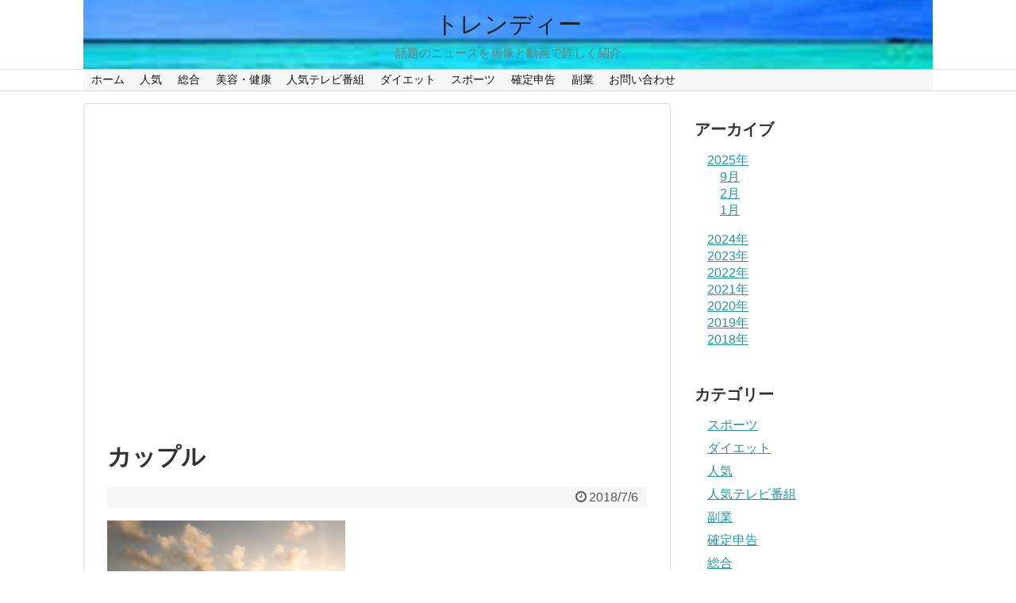

--- FILE ---
content_type: text/html; charset=UTF-8
request_url: https://torendo1.com/attachment-0-7
body_size: 8717
content:
<!DOCTYPE html>
<html dir="ltr" lang="ja" prefix="og: https://ogp.me/ns#">
<head>	
	<script data-ad-client="ca-pub-9519039810289359" async src="https://pagead2.googlesyndication.com/pagead/js/adsbygoogle.js"></script>	
<meta charset="UTF-8">
  <meta name="viewport" content="width=1280, maximum-scale=1, user-scalable=yes">
<link rel="alternate" type="application/rss+xml" title="トレンディー RSS Feed" href="https://torendo1.com/feed" />
<link rel="pingback" href="https://torendo1.com/xmlrpc.php" />
<meta name="robots" content="noindex,follow">
<meta name="description" content="" />
<!-- OGP -->
<meta property="og:type" content="article">
<meta property="og:description" content="">
<meta property="og:title" content="カップル">
<meta property="og:url" content="https://torendo1.com/attachment-0-7">
<meta property="og:image" content="https://torendo1.com/wp-content/themes/simplicity2-child/images/og-image.jpg">
<meta property="og:site_name" content="トレンディー">
<meta property="og:locale" content="ja_JP">
<!-- /OGP -->
<!-- Twitter Card -->
<meta name="twitter:card" content="summary">
<meta name="twitter:description" content="">
<meta name="twitter:title" content="カップル">
<meta name="twitter:url" content="https://torendo1.com/attachment-0-7">
<meta name="twitter:image" content="https://torendo1.com/wp-content/themes/simplicity2-child/images/og-image.jpg">
<meta name="twitter:domain" content="torendo1.com">
<!-- /Twitter Card -->

<title>カップル | トレンディー</title>

		<!-- All in One SEO 4.7.8 - aioseo.com -->
	<meta name="robots" content="max-image-preview:large" />
	<meta name="author" content="nakama"/>
	<link rel="canonical" href="https://torendo1.com/attachment-0-7" />
	<meta name="generator" content="All in One SEO (AIOSEO) 4.7.8" />
		<meta property="og:locale" content="ja_JP" />
		<meta property="og:site_name" content="トレンディー | 話題のニュースを画像と動画で詳しく紹介" />
		<meta property="og:type" content="article" />
		<meta property="og:title" content="カップル | トレンディー" />
		<meta property="og:url" content="https://torendo1.com/attachment-0-7" />
		<meta property="og:image" content="https://torendo1.com/wp-content/uploads/2025/02/b27f8bd2c85575a5a54d84a332ac930e.jpg" />
		<meta property="og:image:secure_url" content="https://torendo1.com/wp-content/uploads/2025/02/b27f8bd2c85575a5a54d84a332ac930e.jpg" />
		<meta property="og:image:width" content="225" />
		<meta property="og:image:height" content="225" />
		<meta property="article:published_time" content="2018-07-05T23:51:39+00:00" />
		<meta property="article:modified_time" content="2018-07-05T23:51:47+00:00" />
		<meta name="twitter:card" content="summary" />
		<meta name="twitter:title" content="カップル | トレンディー" />
		<meta name="twitter:image" content="https://torendo1.com/wp-content/uploads/2025/02/b27f8bd2c85575a5a54d84a332ac930e.jpg" />
		<script type="application/ld+json" class="aioseo-schema">
			{"@context":"https:\/\/schema.org","@graph":[{"@type":"BreadcrumbList","@id":"https:\/\/torendo1.com\/attachment-0-7#breadcrumblist","itemListElement":[{"@type":"ListItem","@id":"https:\/\/torendo1.com\/#listItem","position":1,"name":"\u5bb6"}]},{"@type":"ItemPage","@id":"https:\/\/torendo1.com\/attachment-0-7#itempage","url":"https:\/\/torendo1.com\/attachment-0-7","name":"\u30ab\u30c3\u30d7\u30eb | \u30c8\u30ec\u30f3\u30c7\u30a3\u30fc","inLanguage":"ja","isPartOf":{"@id":"https:\/\/torendo1.com\/#website"},"breadcrumb":{"@id":"https:\/\/torendo1.com\/attachment-0-7#breadcrumblist"},"author":{"@id":"https:\/\/torendo1.com\/author\/nakama#author"},"creator":{"@id":"https:\/\/torendo1.com\/author\/nakama#author"},"datePublished":"2018-07-06T08:51:39+09:00","dateModified":"2018-07-06T08:51:47+09:00"},{"@type":"Organization","@id":"https:\/\/torendo1.com\/#organization","name":"\u30c8\u30ec\u30f3\u30c7\u30a3\u30fc","description":"\u8a71\u984c\u306e\u30cb\u30e5\u30fc\u30b9\u3092\u753b\u50cf\u3068\u52d5\u753b\u3067\u8a73\u3057\u304f\u7d39\u4ecb","url":"https:\/\/torendo1.com\/"},{"@type":"Person","@id":"https:\/\/torendo1.com\/author\/nakama#author","url":"https:\/\/torendo1.com\/author\/nakama","name":"nakama","image":{"@type":"ImageObject","@id":"https:\/\/torendo1.com\/attachment-0-7#authorImage","url":"https:\/\/secure.gravatar.com\/avatar\/6ede34177a233dbd962fb7fe5a1efd75?s=96&d=mm&r=g","width":96,"height":96,"caption":"nakama"}},{"@type":"WebSite","@id":"https:\/\/torendo1.com\/#website","url":"https:\/\/torendo1.com\/","name":"\u30c8\u30ec\u30f3\u30c7\u30a3\u30fc","description":"\u8a71\u984c\u306e\u30cb\u30e5\u30fc\u30b9\u3092\u753b\u50cf\u3068\u52d5\u753b\u3067\u8a73\u3057\u304f\u7d39\u4ecb","inLanguage":"ja","publisher":{"@id":"https:\/\/torendo1.com\/#organization"}}]}
		</script>
		<!-- All in One SEO -->

<link rel='dns-prefetch' href='//webfonts.sakura.ne.jp' />
<link rel='dns-prefetch' href='//s.w.org' />
<link rel="alternate" type="application/rss+xml" title="トレンディー &raquo; フィード" href="https://torendo1.com/feed" />
<link rel="alternate" type="application/rss+xml" title="トレンディー &raquo; コメントフィード" href="https://torendo1.com/comments/feed" />
<link rel="alternate" type="application/rss+xml" title="トレンディー &raquo; カップル のコメントのフィード" href="https://torendo1.com/feed/?attachment_id=348" />
		<script type="text/javascript">
			window._wpemojiSettings = {"baseUrl":"https:\/\/s.w.org\/images\/core\/emoji\/13.0.1\/72x72\/","ext":".png","svgUrl":"https:\/\/s.w.org\/images\/core\/emoji\/13.0.1\/svg\/","svgExt":".svg","source":{"concatemoji":"https:\/\/torendo1.com\/wp-includes\/js\/wp-emoji-release.min.js?ver=5.6.16"}};
			!function(e,a,t){var n,r,o,i=a.createElement("canvas"),p=i.getContext&&i.getContext("2d");function s(e,t){var a=String.fromCharCode;p.clearRect(0,0,i.width,i.height),p.fillText(a.apply(this,e),0,0);e=i.toDataURL();return p.clearRect(0,0,i.width,i.height),p.fillText(a.apply(this,t),0,0),e===i.toDataURL()}function c(e){var t=a.createElement("script");t.src=e,t.defer=t.type="text/javascript",a.getElementsByTagName("head")[0].appendChild(t)}for(o=Array("flag","emoji"),t.supports={everything:!0,everythingExceptFlag:!0},r=0;r<o.length;r++)t.supports[o[r]]=function(e){if(!p||!p.fillText)return!1;switch(p.textBaseline="top",p.font="600 32px Arial",e){case"flag":return s([127987,65039,8205,9895,65039],[127987,65039,8203,9895,65039])?!1:!s([55356,56826,55356,56819],[55356,56826,8203,55356,56819])&&!s([55356,57332,56128,56423,56128,56418,56128,56421,56128,56430,56128,56423,56128,56447],[55356,57332,8203,56128,56423,8203,56128,56418,8203,56128,56421,8203,56128,56430,8203,56128,56423,8203,56128,56447]);case"emoji":return!s([55357,56424,8205,55356,57212],[55357,56424,8203,55356,57212])}return!1}(o[r]),t.supports.everything=t.supports.everything&&t.supports[o[r]],"flag"!==o[r]&&(t.supports.everythingExceptFlag=t.supports.everythingExceptFlag&&t.supports[o[r]]);t.supports.everythingExceptFlag=t.supports.everythingExceptFlag&&!t.supports.flag,t.DOMReady=!1,t.readyCallback=function(){t.DOMReady=!0},t.supports.everything||(n=function(){t.readyCallback()},a.addEventListener?(a.addEventListener("DOMContentLoaded",n,!1),e.addEventListener("load",n,!1)):(e.attachEvent("onload",n),a.attachEvent("onreadystatechange",function(){"complete"===a.readyState&&t.readyCallback()})),(n=t.source||{}).concatemoji?c(n.concatemoji):n.wpemoji&&n.twemoji&&(c(n.twemoji),c(n.wpemoji)))}(window,document,window._wpemojiSettings);
		</script>
		<style type="text/css">
img.wp-smiley,
img.emoji {
	display: inline !important;
	border: none !important;
	box-shadow: none !important;
	height: 1em !important;
	width: 1em !important;
	margin: 0 .07em !important;
	vertical-align: -0.1em !important;
	background: none !important;
	padding: 0 !important;
}
</style>
	<link rel='stylesheet' id='simplicity-style-css'  href='https://torendo1.com/wp-content/themes/simplicity2/style.css?ver=5.6.16&#038;fver=20210101032551' type='text/css' media='all' />
<link rel='stylesheet' id='responsive-style-css'  href='https://torendo1.com/wp-content/themes/simplicity2/css/responsive-pc.css?ver=5.6.16&#038;fver=20210101032550' type='text/css' media='all' />
<link rel='stylesheet' id='font-awesome-style-css'  href='https://torendo1.com/wp-content/themes/simplicity2/webfonts/css/font-awesome.min.css?ver=5.6.16&#038;fver=20210101032551' type='text/css' media='all' />
<link rel='stylesheet' id='icomoon-style-css'  href='https://torendo1.com/wp-content/themes/simplicity2/webfonts/icomoon/style.css?ver=5.6.16&#038;fver=20210101032551' type='text/css' media='all' />
<link rel='stylesheet' id='extension-style-css'  href='https://torendo1.com/wp-content/themes/simplicity2/css/extension.css?ver=5.6.16&#038;fver=20210101032550' type='text/css' media='all' />
<style id='extension-style-inline-css' type='text/css'>
#navi ul{border-width:0}#navi{background-color:;border:1px solid #ddd;border-width:1px 0}@media screen and (max-width:1110px){#navi{background-color:transparent}}#h-top{min-height:0}ul.snsp li.twitter-page a span{background-color:#55acee}ul.snsp li.facebook-page a span{background-color:#3b5998}ul.snsp li.google-plus-page a span{background-color:#dd4b39}ul.snsp li.instagram-page a span{background-color:#3f729b}ul.snsp li.hatebu-page a span{background-color:#008fde}ul.snsp li.pinterest-page a span{background-color:#cc2127}ul.snsp li.youtube-page a span{background-color:#e52d27}ul.snsp li.flickr-page a span{background-color:#1d1d1b}ul.snsp li.github-page a span{background-color:#24292e}ul.snsp li.line-page a span{background-color:#00c300}ul.snsp li.feedly-page a span{background-color:#87bd33}ul.snsp li.push7-page a span{background-color:#eeac00}ul.snsp li.rss-page a span{background-color:#fe9900}ul.snsp li a:hover{opacity:.7} .related-entry-thumbnail{height:230px;width:160px;margin-right:10px}.related-entry-thumbnail .related-entry-title a{font-size:14px}.related-entry-thumbnail img{width:160px;height:auto} #header .alignleft{text-align:center;max-width:none}#h-top #site-title a{margin-right:0}#site-description{margin-right:0}#header .alignright{display:none}@media screen and (max-width:639px){.article br{display:block}}#h-top{background-image:url(https://torendo1.com/wp-content/uploads/2021/01/cropped-ベッター画像フォトスケープ編集A.jpg)}
</style>
<link rel='stylesheet' id='child-style-css'  href='https://torendo1.com/wp-content/themes/simplicity2-child/style.css?ver=5.6.16&#038;fver=20210101032639' type='text/css' media='all' />
<link rel='stylesheet' id='print-style-css'  href='https://torendo1.com/wp-content/themes/simplicity2/css/print.css?ver=5.6.16&#038;fver=20210101032550' type='text/css' media='print' />
<link rel='stylesheet' id='wp-block-library-css'  href='https://torendo1.com/wp-includes/css/dist/block-library/style.min.css?ver=5.6.16' type='text/css' media='all' />
<style id='wp-block-library-inline-css' type='text/css'>
.has-text-align-justify{text-align:justify;}
</style>
<link rel='stylesheet' id='contact-form-7-css'  href='https://torendo1.com/wp-content/plugins/contact-form-7/includes/css/styles.css?ver=5.4.2&#038;fver=20210714093253' type='text/css' media='all' />
<link rel='stylesheet' id='jetpack_css-css'  href='https://torendo1.com/wp-content/plugins/jetpack/css/jetpack.css?ver=9.8.3&#038;fver=20241014094131' type='text/css' media='all' />
<script type='text/javascript' src='https://torendo1.com/wp-includes/js/jquery/jquery.min.js?ver=3.5.1' id='jquery-core-js'></script>
<script type='text/javascript' src='https://torendo1.com/wp-includes/js/jquery/jquery-migrate.min.js?ver=3.3.2' id='jquery-migrate-js'></script>
<script type='text/javascript' src='//webfonts.sakura.ne.jp/js/sakurav3.js?fadein=0&#038;ver=3.1.4' id='typesquare_std-js'></script>
<script type='text/javascript' id='copyright_proof_live-js-extra'>
/* <![CDATA[ */
var dprv_js_bridge = {"record_IP":"off","site_url":"https:\/\/torendo1.com","ajax_url":"https:\/\/torendo1.com\/wp-admin\/admin-ajax.php","noRightClickMessage":"","attributeCaption":"Attributions - owner(s) of some content"};
/* ]]> */
</script>
<script type='text/javascript' src='https://torendo1.com/wp-content/plugins/digiproveblog/copyright_proof_live.js?ver=4.10&#038;fver=20200712091901' id='copyright_proof_live-js'></script>
<link rel='shortlink' href='https://torendo1.com/?p=348' />
<link rel="alternate" type="application/json+oembed" href="https://torendo1.com/wp-json/oembed/1.0/embed?url=https%3A%2F%2Ftorendo1.com%2Fattachment-0-7" />
<link rel="alternate" type="text/xml+oembed" href="https://torendo1.com/wp-json/oembed/1.0/embed?url=https%3A%2F%2Ftorendo1.com%2Fattachment-0-7&#038;format=xml" />
	<style type="text/css">	.dprv{border-collapse:collapse;border-spacing:0px;border:0px;border-style:solid;padding:0px;}
									.dprv tr td{border:0px;padding:0px;}
			</style></head>
  <body class="attachment attachment-template-default single single-attachment postid-348 attachmentid-348 attachment-jpeg" itemscope itemtype="https://schema.org/WebPage">
    <div id="container">

      <!-- header -->
      <header itemscope itemtype="https://schema.org/WPHeader">
        <div id="header" class="clearfix">
          <div id="header-in">

                        <div id="h-top">
              <!-- モバイルメニュー表示用のボタン -->
<div id="mobile-menu">
  <a id="mobile-menu-toggle" href="#"><span class="fa fa-bars fa-2x"></span></a>
</div>

              <div class="alignleft top-title-catchphrase">
                <!-- サイトのタイトル -->
<p id="site-title" itemscope itemtype="https://schema.org/Organization">
  <a href="https://torendo1.com/">トレンディー</a></p>
<!-- サイトの概要 -->
<p id="site-description">
  話題のニュースを画像と動画で詳しく紹介</p>
              </div>

              <div class="alignright top-sns-follows">
                                <!-- SNSページ -->
<div class="sns-pages">
<p class="sns-follow-msg">フォローする</p>
<ul class="snsp">
<li class="feedly-page"><a href="//feedly.com/i/discover/sources/search/feed/https%3A%2F%2Ftorendo1.com" target="blank" title="feedlyで更新情報を購読" rel="nofollow"><span class="icon-feedly-logo"></span></a></li><li class="rss-page"><a href="https://torendo1.com/feed" target="_blank" title="RSSで更新情報をフォロー" rel="nofollow"><span class="icon-rss-logo"></span></a></li>  </ul>
</div>
                              </div>

            </div><!-- /#h-top -->
          </div><!-- /#header-in -->
        </div><!-- /#header -->
      </header>

      <!-- Navigation -->
<nav itemscope itemtype="https://schema.org/SiteNavigationElement">
  <div id="navi">
      	<div id="navi-in">
      <div class="menu-%e3%82%b0%e3%83%ad%e3%83%bc%e3%83%90%e3%83%ab%e3%83%a1%e3%83%8b%e3%83%a5%e3%83%bc-container"><ul id="menu-%e3%82%b0%e3%83%ad%e3%83%bc%e3%83%90%e3%83%ab%e3%83%a1%e3%83%8b%e3%83%a5%e3%83%bc" class="menu"><li id="menu-item-171" class="menu-item menu-item-type-custom menu-item-object-custom menu-item-home menu-item-171"><a href="http://torendo1.com/">ホーム</a></li>
<li id="menu-item-1720" class="menu-item menu-item-type-taxonomy menu-item-object-category menu-item-1720"><a href="https://torendo1.com/category/%e4%ba%ba%e6%b0%97">人気</a></li>
<li id="menu-item-1721" class="menu-item menu-item-type-taxonomy menu-item-object-category menu-item-1721"><a href="https://torendo1.com/category/%e6%9c%aa%e5%88%86%e9%a1%9e">総合</a></li>
<li id="menu-item-1722" class="menu-item menu-item-type-taxonomy menu-item-object-category menu-item-1722"><a href="https://torendo1.com/category/%e7%be%8e%e5%ae%b9%e3%83%bb%e5%81%a5%e5%ba%b7">美容・健康</a></li>
<li id="menu-item-1723" class="menu-item menu-item-type-taxonomy menu-item-object-category menu-item-1723"><a href="https://torendo1.com/category/%e4%ba%ba%e6%b0%97%e3%83%86%e3%83%ac%e3%83%93%e7%95%aa%e7%b5%84">人気テレビ番組</a></li>
<li id="menu-item-1724" class="menu-item menu-item-type-taxonomy menu-item-object-category menu-item-1724"><a href="https://torendo1.com/category/%e3%83%80%e3%82%a4%e3%82%a8%e3%83%83%e3%83%88">ダイエット</a></li>
<li id="menu-item-1725" class="menu-item menu-item-type-taxonomy menu-item-object-category menu-item-1725"><a href="https://torendo1.com/category/%e3%82%b9%e3%83%9d%e3%83%bc%e3%83%84">スポーツ</a></li>
<li id="menu-item-1726" class="menu-item menu-item-type-taxonomy menu-item-object-category menu-item-1726"><a href="https://torendo1.com/category/%e7%a2%ba%e5%ae%9a%e7%94%b3%e5%91%8a">確定申告</a></li>
<li id="menu-item-1727" class="menu-item menu-item-type-taxonomy menu-item-object-category menu-item-1727"><a href="https://torendo1.com/category/%e5%89%af%e6%a5%ad">副業</a></li>
<li id="menu-item-1729" class="menu-item menu-item-type-post_type menu-item-object-page menu-item-1729"><a href="https://torendo1.com/page-1719">お問い合わせ</a></li>
</ul></div>    </div><!-- /#navi-in -->
  </div><!-- /#navi -->
</nav>
<!-- /Navigation -->
      <!-- 本体部分 -->
      <div id="body">
        <div id="body-in" class="cf">

          
          <!-- main -->
          <main itemscope itemprop="mainContentOfPage">
            <div id="main" itemscope itemtype="https://schema.org/Blog">
  
    <div id="post-348" class="post-348 attachment type-attachment status-inherit hentry">
  <article class="article">
  
      <div id="text-20" class="widget-over-articletitle widget_text">			<div class="textwidget"><p><script async src="https://pagead2.googlesyndication.com/pagead/js/adsbygoogle.js"></script><br />
<!-- torenndo3 --><br />
<ins class="adsbygoogle"
     style="display:block"
     data-ad-client="ca-pub-1001305997218697"
     data-ad-slot="2855574846"
     data-ad-format="auto"
     data-full-width-responsive="true"></ins><br />
<script>
     (adsbygoogle = window.adsbygoogle || []).push({});
</script></p>
</div>
		</div>  
  <header>
    <h1 class="entry-title">カップル</h1>


    
    <p class="post-meta">
            <span class="post-date"><span class="fa fa-clock-o fa-fw"></span><time class="entry-date date published updated" datetime="2018-07-06T08:51:39+09:00">2018/7/6</time></span>
    
      
      
      
      
      
      
    </p>

    
    
    
      </header>

  
  <div id="the-content" class="entry-content">
  <p class="attachment"><a href='https://torendo1.com/wp-content/uploads/2018/06/無カップル.jpg'><img width="300" height="200" src="https://torendo1.com/wp-content/uploads/2018/06/無カップル-300x200.jpg" class="attachment-medium size-medium" alt="" loading="lazy" srcset="https://torendo1.com/wp-content/uploads/2018/06/無カップル-300x200.jpg 300w, https://torendo1.com/wp-content/uploads/2018/06/無カップル-768x512.jpg 768w, https://torendo1.com/wp-content/uploads/2018/06/無カップル-1024x682.jpg 1024w, https://torendo1.com/wp-content/uploads/2018/06/無カップル.jpg 1600w" sizes="(max-width: 300px) 100vw, 300px" /></a></p>
  </div>

  <footer>
    <!-- ページリンク -->
    
    

    
    <div id="sns-group" class="sns-group sns-group-bottom">
    <div class="sns-group sns-group-viral">
  <div class="sns-buttons sns-buttons-icon">
    <p class="sns-share-msg">シェアする</p>
    <ul class="snsb clearfix snsbs">
      	<li class="twitter-btn-icon"><a href="https://twitter.com/intent/tweet?text=%E3%82%AB%E3%83%83%E3%83%97%E3%83%AB&amp;url=https%3A%2F%2Ftorendo1.com%2Fattachment-0-7" class="btn-icon-link twitter-btn-icon-link" target="blank" rel="nofollow"><span class="social-icon icon-twitter"></span><span class="social-count twitter-count"></span></a></li>
          	<li class="facebook-btn-icon"><a href="//www.facebook.com/sharer/sharer.php?u=https://torendo1.com/attachment-0-7&amp;t=%E3%82%AB%E3%83%83%E3%83%97%E3%83%AB" class="btn-icon-link facebook-btn-icon-link" target="blank" rel="nofollow"><span class="social-icon icon-facebook"></span><span class="social-count facebook-count"><span class="fa fa-spinner fa-pulse"></span></span></a></li>
                <li class="hatena-btn-icon"><a href="//b.hatena.ne.jp/entry/s/torendo1.com/attachment-0-7" class="btn-icon-link hatena-bookmark-button hatena-btn-icon-link" data-hatena-bookmark-layout="simple" title="カップル" rel="nofollow"><span class="social-icon icon-hatena"></span><span class="social-count hatebu-count"><span class="fa fa-spinner fa-pulse"></span></span></a></li>
          	<li class="pocket-btn-icon"><a href="//getpocket.com/edit?url=https://torendo1.com/attachment-0-7" class="btn-icon-link pocket-btn-icon-link" target="blank" rel="nofollow"><span class="social-icon icon-pocket"></span><span class="social-count pocket-count"><span class="fa fa-spinner fa-pulse"></span></span></a></li>
            	<li class="line-btn-icon"><a href="//timeline.line.me/social-plugin/share?url=https%3A%2F%2Ftorendo1.com%2Fattachment-0-7" class="btn-icon-link line-btn-icon-link" target="blank" rel="nofollow"><span class="social-icon icon-line"></span></a></li>
                      </ul>
</div>
</div>
    <!-- SNSページ -->
<div class="sns-pages">
<p class="sns-follow-msg">フォローする</p>
<ul class="snsp">
<li class="feedly-page"><a href="//feedly.com/i/discover/sources/search/feed/https%3A%2F%2Ftorendo1.com" target="blank" title="feedlyで更新情報を購読" rel="nofollow"><span class="icon-feedly-logo"></span></a></li><li class="rss-page"><a href="https://torendo1.com/feed" target="_blank" title="RSSで更新情報をフォロー" rel="nofollow"><span class="icon-rss-logo"></span></a></li>  </ul>
</div>
    </div>

    
    <p class="footer-post-meta">

            <span class="post-tag"></span>
      
      <span class="post-author vcard author"><span class="fa fa-user fa-fw"></span><span class="fn"><a href="https://torendo1.com/author/nakama">nakama</a>
</span></span>

      
          </p>
  </footer>
  </article><!-- .article -->
  </div><!-- .post -->

      <div id="under-entry-body">

            <aside id="related-entries">
        <h2>関連記事</h2>
            <p>記事は見つかりませんでした。</p>
  <br style="clear:both;">      </aside><!-- #related-entries -->
      


      
      
      <div class="navigation">
<div id="prev-next" class="clearfix">
</div>
</div><!-- /.navigation -->
      <!-- comment area -->
<div id="comment-area">
	<aside>	<div id="respond" class="comment-respond">
		<h2 id="reply-title" class="comment-reply-title">コメントをどうぞ <small><a rel="nofollow" id="cancel-comment-reply-link" href="/attachment-0-7#respond" style="display:none;">コメントをキャンセル</a></small></h2><form action="https://torendo1.com/wp-comments-post.php" method="post" id="commentform" class="comment-form"><p class="comment-notes"><span id="email-notes">メールアドレスが公開されることはありません。</span> <span class="required">*</span> が付いている欄は必須項目です</p><p class="comment-form-comment"><textarea id="comment" class="expanding" name="comment" cols="45" rows="8" aria-required="true" placeholder=""></textarea></p><p class="comment-form-author"><label for="author">名前 <span class="required">*</span></label> <input id="author" name="author" type="text" value="" size="30" maxlength="245" required='required' /></p>
<p class="comment-form-email"><label for="email">メール <span class="required">*</span></label> <input id="email" name="email" type="text" value="" size="30" maxlength="100" aria-describedby="email-notes" required='required' /></p>
<p class="comment-form-url"><label for="url">サイト</label> <input id="url" name="url" type="text" value="" size="30" maxlength="200" /></p>
<p class="comment-form-cookies-consent"><input id="wp-comment-cookies-consent" name="wp-comment-cookies-consent" type="checkbox" value="yes" /> <label for="wp-comment-cookies-consent">次回のコメントで使用するためブラウザーに自分の名前、メールアドレス、サイトを保存する。</label></p>
<p class="form-submit"><input name="submit" type="submit" id="submit" class="submit" value="コメントを送信" /> <input type='hidden' name='comment_post_ID' value='348' id='comment_post_ID' />
<input type='hidden' name='comment_parent' id='comment_parent' value='0' />
</p><p style="display: none !important;"><label>&#916;<textarea name="ak_hp_textarea" cols="45" rows="8" maxlength="100"></textarea></label><input type="hidden" id="ak_js_1" name="ak_js" value="153"/><script>document.getElementById( "ak_js_1" ).setAttribute( "value", ( new Date() ).getTime() );</script></p></form>	</div><!-- #respond -->
	</aside></div>
<!-- /comment area -->      </div>
    
            </div><!-- /#main -->
          </main>
        <!-- sidebar -->
<div id="sidebar" class="sidebar nwa" role="complementary">
    
  <div id="sidebar-widget">
  <!-- ウイジェット -->
  <aside id="archives-2" class="widget widget_archive"><h3 class="widget_title sidebar_widget_title">アーカイブ</h3>
			<ul>
					<li><a href='https://torendo1.com/date/2025/09'>2025年9月</a></li>
	<li><a href='https://torendo1.com/date/2025/02'>2025年2月</a></li>
	<li><a href='https://torendo1.com/date/2025/01'>2025年1月</a></li>
	<li><a href='https://torendo1.com/date/2024/05'>2024年5月</a></li>
	<li><a href='https://torendo1.com/date/2024/04'>2024年4月</a></li>
	<li><a href='https://torendo1.com/date/2023/10'>2023年10月</a></li>
	<li><a href='https://torendo1.com/date/2023/09'>2023年9月</a></li>
	<li><a href='https://torendo1.com/date/2023/08'>2023年8月</a></li>
	<li><a href='https://torendo1.com/date/2023/07'>2023年7月</a></li>
	<li><a href='https://torendo1.com/date/2023/03'>2023年3月</a></li>
	<li><a href='https://torendo1.com/date/2022/10'>2022年10月</a></li>
	<li><a href='https://torendo1.com/date/2022/09'>2022年9月</a></li>
	<li><a href='https://torendo1.com/date/2022/08'>2022年8月</a></li>
	<li><a href='https://torendo1.com/date/2022/07'>2022年7月</a></li>
	<li><a href='https://torendo1.com/date/2022/06'>2022年6月</a></li>
	<li><a href='https://torendo1.com/date/2022/05'>2022年5月</a></li>
	<li><a href='https://torendo1.com/date/2022/04'>2022年4月</a></li>
	<li><a href='https://torendo1.com/date/2022/03'>2022年3月</a></li>
	<li><a href='https://torendo1.com/date/2022/02'>2022年2月</a></li>
	<li><a href='https://torendo1.com/date/2022/01'>2022年1月</a></li>
	<li><a href='https://torendo1.com/date/2021/12'>2021年12月</a></li>
	<li><a href='https://torendo1.com/date/2021/11'>2021年11月</a></li>
	<li><a href='https://torendo1.com/date/2021/10'>2021年10月</a></li>
	<li><a href='https://torendo1.com/date/2021/09'>2021年9月</a></li>
	<li><a href='https://torendo1.com/date/2021/08'>2021年8月</a></li>
	<li><a href='https://torendo1.com/date/2021/07'>2021年7月</a></li>
	<li><a href='https://torendo1.com/date/2021/06'>2021年6月</a></li>
	<li><a href='https://torendo1.com/date/2021/05'>2021年5月</a></li>
	<li><a href='https://torendo1.com/date/2020/12'>2020年12月</a></li>
	<li><a href='https://torendo1.com/date/2020/11'>2020年11月</a></li>
	<li><a href='https://torendo1.com/date/2020/10'>2020年10月</a></li>
	<li><a href='https://torendo1.com/date/2020/09'>2020年9月</a></li>
	<li><a href='https://torendo1.com/date/2020/08'>2020年8月</a></li>
	<li><a href='https://torendo1.com/date/2020/07'>2020年7月</a></li>
	<li><a href='https://torendo1.com/date/2020/06'>2020年6月</a></li>
	<li><a href='https://torendo1.com/date/2020/05'>2020年5月</a></li>
	<li><a href='https://torendo1.com/date/2020/04'>2020年4月</a></li>
	<li><a href='https://torendo1.com/date/2020/02'>2020年2月</a></li>
	<li><a href='https://torendo1.com/date/2020/01'>2020年1月</a></li>
	<li><a href='https://torendo1.com/date/2019/10'>2019年10月</a></li>
	<li><a href='https://torendo1.com/date/2019/08'>2019年8月</a></li>
	<li><a href='https://torendo1.com/date/2019/07'>2019年7月</a></li>
	<li><a href='https://torendo1.com/date/2019/06'>2019年6月</a></li>
	<li><a href='https://torendo1.com/date/2019/05'>2019年5月</a></li>
	<li><a href='https://torendo1.com/date/2019/04'>2019年4月</a></li>
	<li><a href='https://torendo1.com/date/2019/03'>2019年3月</a></li>
	<li><a href='https://torendo1.com/date/2019/02'>2019年2月</a></li>
	<li><a href='https://torendo1.com/date/2019/01'>2019年1月</a></li>
	<li><a href='https://torendo1.com/date/2018/12'>2018年12月</a></li>
	<li><a href='https://torendo1.com/date/2018/11'>2018年11月</a></li>
	<li><a href='https://torendo1.com/date/2018/10'>2018年10月</a></li>
	<li><a href='https://torendo1.com/date/2018/09'>2018年9月</a></li>
	<li><a href='https://torendo1.com/date/2018/08'>2018年8月</a></li>
	<li><a href='https://torendo1.com/date/2018/07'>2018年7月</a></li>
	<li><a href='https://torendo1.com/date/2018/06'>2018年6月</a></li>
	<li><a href='https://torendo1.com/date/2018/05'>2018年5月</a></li>
			</ul>

			</aside><aside id="categories-5" class="widget widget_categories"><h3 class="widget_title sidebar_widget_title">カテゴリー</h3>
			<ul>
					<li class="cat-item cat-item-4"><a href="https://torendo1.com/category/%e3%82%b9%e3%83%9d%e3%83%bc%e3%83%84">スポーツ</a>
</li>
	<li class="cat-item cat-item-8"><a href="https://torendo1.com/category/%e3%83%80%e3%82%a4%e3%82%a8%e3%83%83%e3%83%88">ダイエット</a>
</li>
	<li class="cat-item cat-item-5"><a href="https://torendo1.com/category/%e4%ba%ba%e6%b0%97">人気</a>
</li>
	<li class="cat-item cat-item-3"><a href="https://torendo1.com/category/%e4%ba%ba%e6%b0%97%e3%83%86%e3%83%ac%e3%83%93%e7%95%aa%e7%b5%84">人気テレビ番組</a>
</li>
	<li class="cat-item cat-item-13"><a href="https://torendo1.com/category/%e5%89%af%e6%a5%ad">副業</a>
</li>
	<li class="cat-item cat-item-12"><a href="https://torendo1.com/category/%e7%a2%ba%e5%ae%9a%e7%94%b3%e5%91%8a">確定申告</a>
</li>
	<li class="cat-item cat-item-1"><a href="https://torendo1.com/category/%e6%9c%aa%e5%88%86%e9%a1%9e">総合</a>
</li>
	<li class="cat-item cat-item-11"><a href="https://torendo1.com/category/%e7%be%8e%e5%ae%b9%e3%83%bb%e5%81%a5%e5%ba%b7">美容・健康</a>
</li>
			</ul>

			</aside>  </div>

  
</div><!-- /#sidebar -->

        </div><!-- /#body-in -->
      </div><!-- /#body -->

      <!-- footer -->
      <footer itemscope itemtype="https://schema.org/WPFooter">
        <div id="footer" class="main-footer">
          <div id="footer-in">

            
          <div class="clear"></div>
            <div id="copyright" class="wrapper">
                            <div class="credit">
                &copy; 2018  <a href="https://torendo1.com">トレンディー</a>.              </div>

                          </div>
        </div><!-- /#footer-in -->
        </div><!-- /#footer -->
      </footer>
      <div id="page-top">
      <a id="move-page-top"><span class="fa fa-angle-double-up fa-2x"></span></a>
  
</div>
          </div><!-- /#container -->
      <script>
    (function(){
        var f = document.querySelectorAll(".video-click");
        for (var i = 0; i < f.length; ++i) {
        f[i].onclick = function () {
          var iframe = this.getAttribute("data-iframe");
          this.parentElement.innerHTML = '<div class="video">' + iframe + '</div>';
        }
        }
    })();
  </script>
  <script src="https://torendo1.com/wp-includes/js/comment-reply.min.js?ver=5.6.16" async></script>
<script type='text/javascript' id='simplicity-js-js-extra'>
/* <![CDATA[ */
var social_count_config = {"permalink":"https:\/\/torendo1.com\/attachment-0-7","rss2_url":"https:\/\/torendo1.com\/feed","theme_url":"https:\/\/torendo1.com\/wp-content\/themes\/simplicity2","all_sns_share_btns_visible":"1","all_share_count_visible":"1","twitter_btn_visible":"1","twitter_count_visible":"","facebook_btn_visible":"1","google_plus_btn_visible":"","hatena_btn_visible":"1","pocket_btn_visible":"1","feedly_btn_visible":"","push7_btn_visible":"","push7_app_no":null,"facebook_count_visible":null,"facebook_count":"0"};
/* ]]> */
</script>
<script src="https://torendo1.com/wp-content/themes/simplicity2/javascript.js?ver=5.6.16&#038;fver=20210101032551" defer></script>
<script src="https://torendo1.com/wp-content/themes/simplicity2-child/javascript.js?ver=5.6.16&#038;fver=20210101032639" defer></script>
<script type='text/javascript' src='https://torendo1.com/wp-includes/js/dist/vendor/wp-polyfill.min.js?ver=7.4.4' id='wp-polyfill-js'></script>
<script type='text/javascript' id='wp-polyfill-js-after'>
( 'fetch' in window ) || document.write( '<script src="https://torendo1.com/wp-includes/js/dist/vendor/wp-polyfill-fetch.min.js?ver=3.0.0"></scr' + 'ipt>' );( document.contains ) || document.write( '<script src="https://torendo1.com/wp-includes/js/dist/vendor/wp-polyfill-node-contains.min.js?ver=3.42.0"></scr' + 'ipt>' );( window.DOMRect ) || document.write( '<script src="https://torendo1.com/wp-includes/js/dist/vendor/wp-polyfill-dom-rect.min.js?ver=3.42.0"></scr' + 'ipt>' );( window.URL && window.URL.prototype && window.URLSearchParams ) || document.write( '<script src="https://torendo1.com/wp-includes/js/dist/vendor/wp-polyfill-url.min.js?ver=3.6.4"></scr' + 'ipt>' );( window.FormData && window.FormData.prototype.keys ) || document.write( '<script src="https://torendo1.com/wp-includes/js/dist/vendor/wp-polyfill-formdata.min.js?ver=3.0.12"></scr' + 'ipt>' );( Element.prototype.matches && Element.prototype.closest ) || document.write( '<script src="https://torendo1.com/wp-includes/js/dist/vendor/wp-polyfill-element-closest.min.js?ver=2.0.2"></scr' + 'ipt>' );
</script>
<script type='text/javascript' id='contact-form-7-js-extra'>
/* <![CDATA[ */
var wpcf7 = {"api":{"root":"https:\/\/torendo1.com\/wp-json\/","namespace":"contact-form-7\/v1"}};
/* ]]> */
</script>
<script type='text/javascript' src='https://torendo1.com/wp-content/plugins/contact-form-7/includes/js/index.js?ver=5.4.2&#038;fver=20210714093253' id='contact-form-7-js'></script>
<script type='text/javascript' src='https://torendo1.com/wp-includes/js/wp-embed.min.js?ver=5.6.16' id='wp-embed-js'></script>
            <!-- はてブシェアボタン用スクリプト -->
<script type="text/javascript" src="//b.st-hatena.com/js/bookmark_button.js" charset="utf-8" async="async"></script>
    

    
  </body>
</html>


--- FILE ---
content_type: text/html; charset=utf-8
request_url: https://www.google.com/recaptcha/api2/aframe
body_size: 261
content:
<!DOCTYPE HTML><html><head><meta http-equiv="content-type" content="text/html; charset=UTF-8"></head><body><script nonce="tM6aoM_ccSetaiJnHuDopg">/** Anti-fraud and anti-abuse applications only. See google.com/recaptcha */ try{var clients={'sodar':'https://pagead2.googlesyndication.com/pagead/sodar?'};window.addEventListener("message",function(a){try{if(a.source===window.parent){var b=JSON.parse(a.data);var c=clients[b['id']];if(c){var d=document.createElement('img');d.src=c+b['params']+'&rc='+(localStorage.getItem("rc::a")?sessionStorage.getItem("rc::b"):"");window.document.body.appendChild(d);sessionStorage.setItem("rc::e",parseInt(sessionStorage.getItem("rc::e")||0)+1);localStorage.setItem("rc::h",'1769302136741');}}}catch(b){}});window.parent.postMessage("_grecaptcha_ready", "*");}catch(b){}</script></body></html>